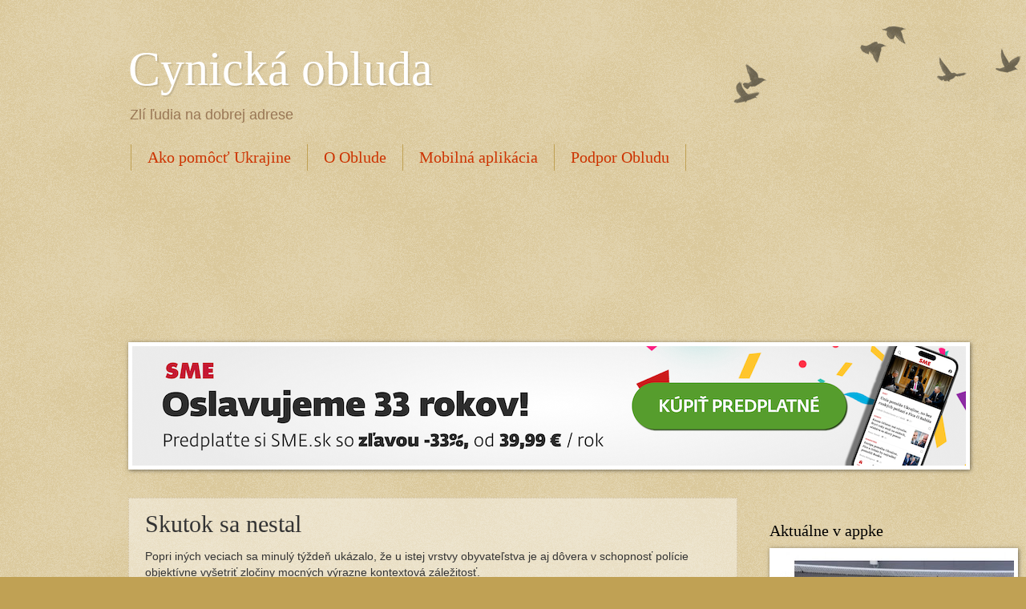

--- FILE ---
content_type: text/html; charset=utf-8
request_url: https://www.google.com/recaptcha/api2/aframe
body_size: 269
content:
<!DOCTYPE HTML><html><head><meta http-equiv="content-type" content="text/html; charset=UTF-8"></head><body><script nonce="RwQ9PWXfbht6unhCFLkDZw">/** Anti-fraud and anti-abuse applications only. See google.com/recaptcha */ try{var clients={'sodar':'https://pagead2.googlesyndication.com/pagead/sodar?'};window.addEventListener("message",function(a){try{if(a.source===window.parent){var b=JSON.parse(a.data);var c=clients[b['id']];if(c){var d=document.createElement('img');d.src=c+b['params']+'&rc='+(localStorage.getItem("rc::a")?sessionStorage.getItem("rc::b"):"");window.document.body.appendChild(d);sessionStorage.setItem("rc::e",parseInt(sessionStorage.getItem("rc::e")||0)+1);localStorage.setItem("rc::h",'1768733639114');}}}catch(b){}});window.parent.postMessage("_grecaptcha_ready", "*");}catch(b){}</script></body></html>